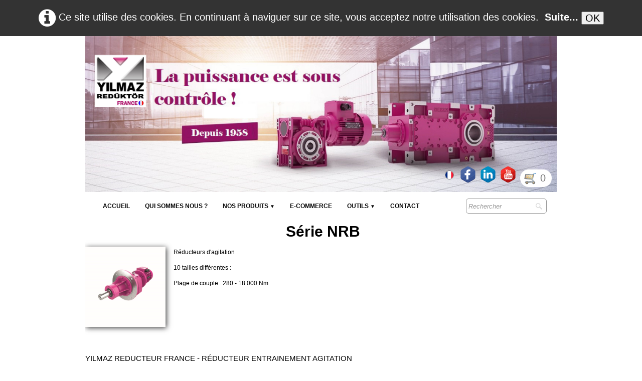

--- FILE ---
content_type: text/html
request_url: http://yilmazreducteur.fr/serie-y.html
body_size: 4636
content:
<!doctype html><html lang="fr"><head><meta charset="utf-8"><title></title><meta name="author" content="Franck La spina"><meta name="rating" content="General"><meta property="og:url" content="http://www.yilmazreducteur.fr/serie-y.html"/><meta property="og:type" content="website"/><meta property="og:site_name" content="YILMAZ"/><meta property="og:title" content="YILMAZ"/><meta name="twitter:card" content="summary"/><meta name="twitter:title" content="YILMAZ"/><meta name="generator" content="Lauyan TOWeb 10.0.6.927"><meta name="viewport" content="width=device-width, initial-scale=1.0"><link href="_scripts/bootstrap/css/bootstrap.min.css" rel="stylesheet"><link href="_frame/style.css" rel="stylesheet"><link rel="stylesheet" media="screen" href="_scripts/colorbox/colorbox.css"><link rel="stylesheet" href="_scripts/bootstrap/css/font-awesome.min.css"><style>.raty-comp{padding:8px 0;font-size:10px;color:#FD9317}.tw-blogbar { display:flex;align-items:center }@media (max-width: 767px) { .tw-blogbar { flex-direction: column; } }.alert a{color:#003399}.ta-left{text-align:left}.ta-center{text-align:center}.ta-justify{text-align:justify}.ta-right{text-align:right}.float-l{float:left}.float-r{float:right}.flexobj{flex-grow:0;flex-shrink:0;margin-right:1em;margin-left:1em}.flexrow{display:flex !important;align-items:center}.flexrow-align-start{align-items:start}@media (max-width:767px){.flexrow{flex-direction:column}.flexrow-align-start{align-items:center}}.cookie-consent{width:100%;padding:16px 0;position:relative;z-index:9800;text-align:center;}.ckc-bottom{position:fixed;bottom:0;left:0;right:0;height:auto;}.cookie-consent,.cookie-consent button{font-size:100%}.cookie-consent a{font-weight:bold;text-decoration:none}.cookie-consent a:hover{text-decoration:underline}.cookie-consent .no-deco-hover a:hover{text-decoration:none}</style><link href="_frame/print.css" rel="stylesheet" type="text/css" media="print"><script>(function(i,s,o,g,r,a,m){i['GoogleAnalyticsObject']=r;i[r]=i[r]||function(){(i[r].q=i[r].q||[]).push(arguments)},i[r].l=1*new Date();a=s.createElement(o),m=s.getElementsByTagName(o)[0];a.async=1;a.src=g;m.parentNode.insertBefore(a,m)})(window,document,"script","http://www.google-analytics.com/analytics.js","ga");ga("create","UA-136023703-1","auto");ga("send","pageview");</script></head><body oncontextmenu="return false;"><div id="site"><div id="page"><header><div id="toolbar1" class="navbar"><div class="navbar-inner"><div class="container-fluid"><ul id="toolbar1_l" class="nav"><li><a id="logo" href="index.html" aria-label="logo"><span id="logo-lt"></span><span id="logo-rt"></span><br><span id="logo-sl" class="hidden-phone"></span></a></li></ul><ul id="toolbar1_r" class="nav pull-right"><li><div id="langselect" class="dropdown"><a href="#" class="dropdown-toggle" data-toggle="dropdown" style="margin-right:8px" title="Français"><img src="_frame/fr.svg" class="langflg" alt="Français"></a><ul class="dropdown-menu langmnu"><li><a href="serie-y.html" class="active" title="Français"><img src="_frame/fr.svg" class="langflg" alt="Français"></a></li><li class="divider"><!----></li><li><a href="serie-y-en.html" class="active" onclick="onChangeSiteLang(this.href);return(false)" title="English"><img src="_frame/en.svg" class="langflg" alt="English"></a></li><li><a href="serie-y-es.html" class="active" onclick="onChangeSiteLang(this.href);return(false)" title="Español"><img src="_frame/es.svg" class="langflg" alt="Español"></a></li><li><a href="serie-y-de.html" class="active" onclick="onChangeSiteLang(this.href);return(false)" title="Deutsch"><img src="_frame/de.svg" class="langflg" alt="Deutsch"></a></li><li><a href="serie-y-it.html" class="active" onclick="onChangeSiteLang(this.href);return(false)" title="Italiano"><img src="_frame/it.svg" class="langflg" alt="Italiano"></a></li></ul></div></li><li><div id="sharebox"><a target="_blank" href="https://www.facebook.com/lsmotion.lsmotion.9/" rel="noopener"><img style="width:32px;height:32px" src="_frame/tw-share-facebook@2x.png" class="anim-360" alt="facebook"></a><a target="_blank" href="https://fr.linkedin.com/company/lsmotion" rel="noopener"><img style="width:32px;height:32px" src="_frame/tw-share-linkedin@2x.png" class="anim-360" alt="linkedin"></a><a target="_blank" href="https://www.youtube.com/channel/UCHf2CNrLPF3coijz4RYLojg" rel="noopener"><img style="width:32px;height:32px" src="_frame/tw-share-youtube@2x.png" class="anim-360" alt="youtube"></a></div></li><li><a id="button-cart" data-container="body" href="_checkout.html" title="Panier"><span id="sc_pcount"></span></a></li></ul></div></div></div><div id="toolbar2" class="navbar"><div class="navbar-inner"><div class="container-fluid"><ul id="toolbar2_r" class="nav pull-right"><li><form id="searchbox" class="navbar-search" action="_search.html"><input type="text" name="req" id="searchbox-req" class="search-query" placeholder="Rechercher"></form></li></ul><button type="button" class="btn btn-navbar" aria-label="Menu" style="float:left" data-toggle="collapse" data-target=".nav-collapse"><span class="icon-bar"></span><span class="icon-bar"></span><span class="icon-bar"></span></button><div class="nav-collapse collapse"><ul id="toolbar2_l" class="nav"><li><ul id="mainmenu" class="nav"><li><a href="index.html">Accueil</a></li><li><a href="lsmotion-qui-sommes-nous.html">Qui sommes nous ?</a></li><ul class="nav"><li class="dropdown"><a href="#" class="dropdown-toggle" data-toggle="dropdown">NOS PRODUITS&nbsp;<small>&#9660;</small></a><ul class="dropdown-menu"><li><a href="reducteur-mecaniques.html">Réducteur</a></li><li><a href="moteur-ie3-2-poles.html">Moteur Asynchrone ELK</a></li><li><a href="variateur.html">Variateur</a></li><li><a href="fonderie-aluminium-et-fonte.html">Fonderie MES</a></li></ul></li></ul><li><a href="e-commerce-lsmotion.php">E-Commerce</a></li><ul class="nav"><li class="dropdown"><a href="#" class="dropdown-toggle" data-toggle="dropdown">Outils&nbsp;<small>&#9660;</small></a><ul class="dropdown-menu"><li><a href="http://www.yr.com.tr/?page=App" target="_blank" rel="noopener">CALCULATEUR</a></li><li><a href="concurrent.php">CONCURRENT</a></li></ul></li></ul><li><a href="lsmotion-filiale-yilmaz-reduktor.html">Contact</a></li></ul></li></ul></div></div></div></div></header><div id="content" class="container-fluid"><div id="topic" class="row-fluid"><div id="topic-inner"><div id="top-content" class="span12"><div class="twpara-row row-fluid"><div id="BZWUEy1R" class="span12 tw-para "><h2 style="text-align:center"><strong>Série NRB</strong></h2><div class="pobj float-l"><a href="_media/img/large/nrb-2.jpg" rel="Grjh"><img src="_media/img/thumb/nrb-2.jpg" srcset="_media/img/thumb/nrb-2.jpg 160w,_media/img/small/nrb-2.jpg 480w,_media/img/medium/nrb-2.jpg 768w,_media/img/large/nrb-2.jpg 1024w,_media/img/xlarge/nrb-2.jpg 1600w" style="max-width:100%;width:160px" alt="" title="Entraînement Agitation" loading="lazy"></a></div><div class="ptext"><p><span style="font-size: 12px;">Réducteurs d'agitation</span></p><p><span style="font-size:12px;">10 tailles différentes :&nbsp;</span></p><p><span style="font-size:12px;">Plage de couple : 280&nbsp;- 18&nbsp;000 Nm</span></p></div></div></div><div class="twpara-row row-fluid"><div id="4BbD2WC8" class="span12 tw-para "><div class="ptext"><p>YILMAZ REDUCTEUR FRANCE - RÉDUCTEUR ENTRAINEMENT AGITATION</p><p><br></p><p>Proposé en dix tailles différentes, le réducteur à sortie renforcé Série NRB est approprié pour les applications suivantes : mélangeuse, agitation et malaxeur.<br><br>Cet équipement de transmission mécanique admet une plage de couple allant de 280 à 18000 Nm, une plage de puissance de 0.12 à 160 kW et une plage de vitesse allant de 0.1 à 414 tour par minute.<br><br>Ce réducteur à sortie renforcé se distingue par son arbre de sortie et ses paliers d'une haute résistance aux contraintes axiales et radiales.<br><br>Pour l'utilisation dans l'industrie alimentaire, cet équipement de transmission mécanique peut être doté optionnellement d'une huile alimentaire.&nbsp; &nbsp; &nbsp; &nbsp; &nbsp; &nbsp; &nbsp; &nbsp; &nbsp;</p><p><br></p><p>“ Les efforts Radiaux ou axiaux peuvent a eux seul faire la sélection du réducteur. En effet lorsque vous avez par exemple la sortie qui reprend l'ensemble des efforts dans une application d'agitation ( sans palier de fond de cuve), les efforts sur l'arbre vont être déterminant. agitation, mélangeuse, malaxeur ”<br></p></div></div></div><div class="twpara-row row-fluid"><div id="rWuhDFdx" class="span12 tw-para "><h2 style="text-align:center"><a href="_media/nrb-nez-renforce-2.pdf" id="lnkff1d5fff">Télécharger la documentation</a><a href="_media/y.pdf"></a></h2></div></div><div class="twpara-row row-fluid"><div id="Gjo74y9W" class="span12 tw-para "><div class="pobj obj-before" style="text-align:center;"><img src="_media/img/large/nrb-3.jpg" srcset="_media/img/thumb/nrb-3.jpg 160w,_media/img/small/nrb-3.jpg 480w,_media/img/medium/nrb-3.jpg 768w,_media/img/large/nrb-3.jpg 1024w,_media/img/xlarge/nrb-3.jpg 1159w" style="max-width:100%;width:1024px;" alt="" loading="lazy"></div></div></div></div></div></div></div><footer><div id="footerfat" class="row-fluid"><div class="row-fluid"></div></div><div id="footersmall" class="row-fluid"><div id="foot-sec1" class="span6 ">© Copyright LSMOTION SAS. Tous droits réservés.</div><div id="foot-sec2" class="span6 "><div style="text-align: right; "><span style="font-size:22px;"><a href="_tos.html" rel="nofollow">Termes &amp; Conditions RGDP</a></span></div></div></div></footer></div></div><script src="_scripts/jquery/jquery.min.js"></script><script src="_scripts/bootstrap/js/bootstrap.min.js"></script><script src="_scripts/colorbox/jquery.colorbox-min.js"></script><script src="_scripts/cookie/jquery.ckie.min.js"></script><script>function ucc(){var a=sessionStorage.getItem("170c-cart")||"";if(!a||a=="")b=0;else{var b=0;var c=0;do{c=a.indexOf(")",c);if(c>0){e=c-1;while(e>=0&&a[e]!="=")e--;b+=parseInt(a.substring(e+1,c));c++}}while(c>0)}$("#sc_pcount").text(b)}function onChangeSiteLang(href){var i=location.href.indexOf("?");if(i>0)href+=location.href.substr(i);document.location.href=href;}</script><script>$(document).ready(function(){$("a[rel='Grjh']").colorbox({maxWidth:'90%',maxHeight:'90%',transition:'none'});ucc();$("#button-cart").popover({placement:"bottom",html:true,content:function(){return sessionStorage.getItem("170c-popover")||"<small>VOTRE PANIER EST VIDE</small>"},trigger:"hover"});$("#searchbox>input").click(function(){$(this).select();});var clickmessage="Le clic droit n'est pas autorisé sur les images de ce site!";function disableclick(e){if(document.all){if(event.button==2||event.button==3){if(event.srcElement.tagName=="IMG"){if(clickmessage!="")alert(clickmessage);return false;}}}else if(document.layers){if(e.which==3){if(clickmessage!= "")alert(clickmessage);return false;}}else if(document.getElementById){if(e.which==3&&e.target.tagName=="IMG" ){if(clickmessage!="")alert(clickmessage);return false;}}}function associateimages(){for(i=0;i<document.images.length;i++)document.images[i].onmousedown=disableclick;}if(document.all){document.onmousedown=disableclick;} else if(document.getElementById){document.onmouseup=disableclick;}else if(document.layers)associateimages();if(location.href.indexOf("?")>0&&location.href.indexOf("twtheme=no")>0){$("#toolbar1,#toolbar2,#toolbar3,#footersmall,#footerfat").hide();var idbmk=location.href;idbmk=idbmk.substring(idbmk.lastIndexOf("#")+1,idbmk.lastIndexOf("?"));if(idbmk!=""){idbmk=idbmk.split("?")[0];if($("#"+idbmk+"_container").length)idbmk+="_container";$("html,body").animate({scrollTop:$("#"+idbmk).offset().top},0);}}$(".dropdown-toggle").dropdown();if($.cookie("cookieconsent")!="1"){$("#site").prepend("<div id='cookieconsent' class='cookie-consent'><span class='no-deco-hover'><a href='_tos.html' rel='nofollow'><i class='fa fa-info-circle fa-2x' style='vertical-align:middle;margin-right:6px'></i></a></span>Ce site utilise des cookies. En continuant à naviguer sur ce site, vous acceptez notre utilisation des cookies. &nbsp;<a href='_tos.html'>Suite...</a>&nbsp;<button onclick='$.cookie(\"cookieconsent\",\"1\",{expires:365});$(\"#cookieconsent\").fadeOut();'>OK</button></div>");}$("#site").prepend("<a href='javascript:void(0)' class='toTop' title='Haut de page'><i class='fa fa-arrow-circle-up fa-2x toTopLink'></i></a>");var offset=220;var duration=500;$(window).scroll(function(){if($(this).scrollTop()>offset){$(".toTop").fadeIn(duration);}else{$(".toTop").fadeOut(duration);}});$(".toTop").click(function(event){event.preventDefault();$("html, body").animate({scrollTop:0},duration);return(false);});if(typeof onTOWebPageLoaded=="function")onTOWebPageLoaded();});</script></body></html>

--- FILE ---
content_type: text/plain
request_url: https://www.google-analytics.com/j/collect?v=1&_v=j102&a=1967336173&t=pageview&_s=1&dl=http%3A%2F%2Fyilmazreducteur.fr%2Fserie-y.html&ul=en-us%40posix&sr=1280x720&vp=1280x720&_u=IEBAAEABAAAAACAAI~&jid=984734151&gjid=1724465746&cid=667851939.1767797411&tid=UA-136023703-1&_gid=611759781.1767797411&_r=1&_slc=1&z=1094749939
body_size: -285
content:
2,cG-ERKRYJBSJ3